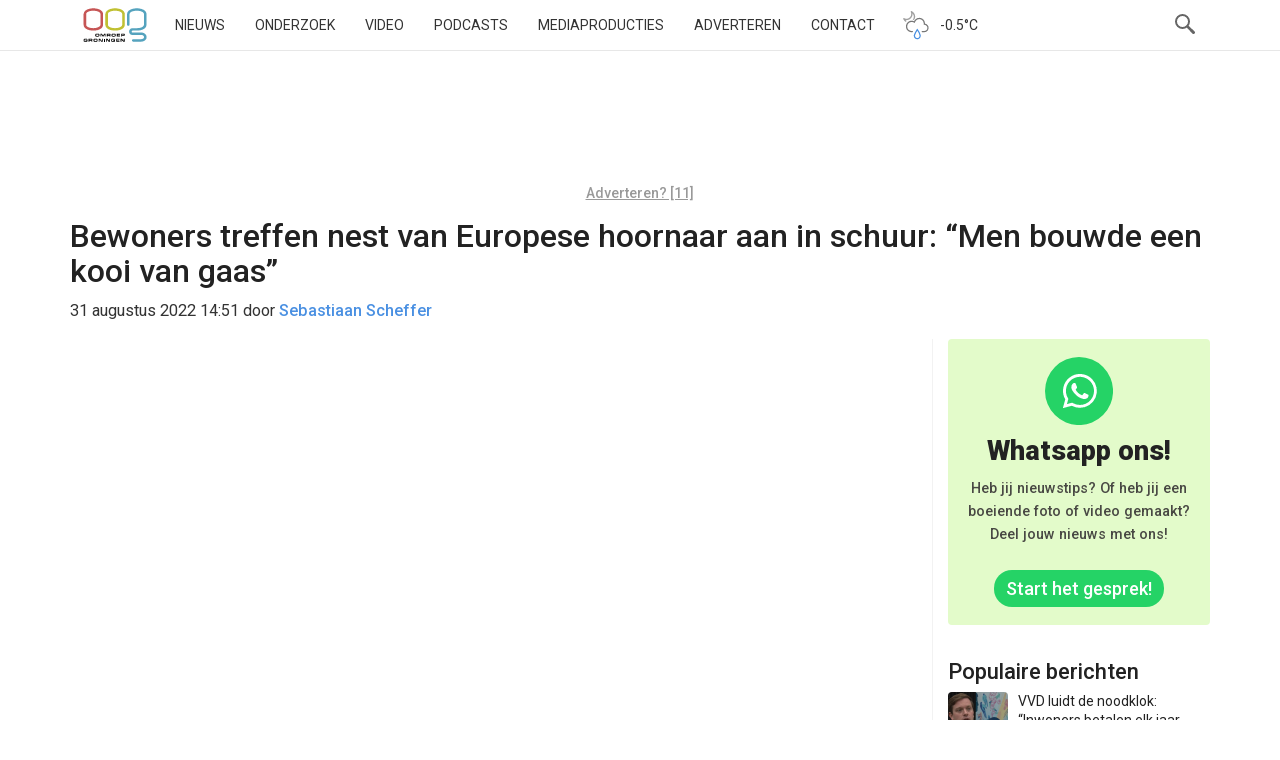

--- FILE ---
content_type: text/html; charset=utf-8
request_url: https://www.google.com/recaptcha/api2/aframe
body_size: 266
content:
<!DOCTYPE HTML><html><head><meta http-equiv="content-type" content="text/html; charset=UTF-8"></head><body><script nonce="DOCnlLqRu512rfRGfez27Q">/** Anti-fraud and anti-abuse applications only. See google.com/recaptcha */ try{var clients={'sodar':'https://pagead2.googlesyndication.com/pagead/sodar?'};window.addEventListener("message",function(a){try{if(a.source===window.parent){var b=JSON.parse(a.data);var c=clients[b['id']];if(c){var d=document.createElement('img');d.src=c+b['params']+'&rc='+(localStorage.getItem("rc::a")?sessionStorage.getItem("rc::b"):"");window.document.body.appendChild(d);sessionStorage.setItem("rc::e",parseInt(sessionStorage.getItem("rc::e")||0)+1);localStorage.setItem("rc::h",'1768967162724');}}}catch(b){}});window.parent.postMessage("_grecaptcha_ready", "*");}catch(b){}</script></body></html>